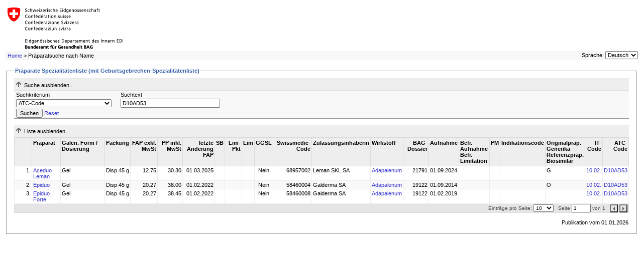

--- FILE ---
content_type: text/html; charset=utf-8
request_url: https://www.xn--spezialittenliste-yqb.ch/ShowPreparations.aspx?searchType=ATCCODE&searchValue=D10AD53
body_size: 29358
content:


<!DOCTYPE html PUBLIC "-//W3C//DTD XHTML 1.0 Transitional//EN" "http://www.w3.org/TR/xhtml1/DTD/xhtml1-transitional.dtd">

<html xmlns="http://www.w3.org/1999/xhtml" >
<head><title>
	Spezialitätenliste (SL) - Präparate
</title><meta http-equiv="Page-Enter" content="blendTrans(Duration=0.1)" /><meta http-equiv="Page-Exit" content="blendTrans(Duration=0.1)" /><link href="App_Themes/Default/Styles.css" type="text/css" rel="stylesheet" /></head>
<body>
<form name="aspnetForm" method="post" action="ShowPreparations.aspx?searchType=ATCCODE&amp;searchValue=D10AD53" id="aspnetForm">
<div>
<input type="hidden" name="ctl00_cphContent_ctl00_HiddenField" id="ctl00_cphContent_ctl00_HiddenField" value="" />
<input type="hidden" name="__EVENTTARGET" id="__EVENTTARGET" value="" />
<input type="hidden" name="__EVENTARGUMENT" id="__EVENTARGUMENT" value="" />
<input type="hidden" name="__LASTFOCUS" id="__LASTFOCUS" value="" />
<input type="hidden" name="__VIEWSTATE" id="__VIEWSTATE" value="mdmMzJO67b25KWHMH0st96TZg63pcQp+oFl3eTx5vZVcQIAgK9Pj3o6nb/sETCZ4st/43aGLIk7M5mK3VVwe0ah6ZOkBpJxNUYEd2HJMsSNVMJfS4KJluKstXS4P2jFufZnMrTg5l6I+srcGE8e10DE6s3TwU3SNJohsphBt7JWiso5MmKDrDowNnXXUGfjbVJOdjSSvrjwQogGkBE92t3BCN/t8ueOkOStSAivSincbfMYossdtvGK7a/B8ss+js6BgGi1x3FqS/Z946k/9GXgViV2FZVYaXGgqbKm8S3F5gfwFh0zTYKrS/SwvsuvP/iWIDDU3CdJgFyI2i2oVUTUt/4gFPV1j/mbOyUxWdUBbeTjGdMn8AqfB00xSW4aWnaHs0Y3+y+yXjm05FWmmV1KgJqQO1JQRYHMKzcHhDTBZgdA4/PzSyiUVzFACK2SbqoGXY1mM30jTONVgur8J/4LmCaXjwXGdPic76m2qVH1nbeGM2+09h3LI7HZd3Tn1tECIu3OT7YH9OwzR5sEV/RKxLjRxRMjNAcI3MfV+lZbOBBTm6VAAqJGRPMEg5HJiT/Wuxy1EjQaXPQfzkhcCvhSw47uZ3TxQjLWtToXfdYiHe/zKO/qLtifPeRZ+hC4ZHmb0idvl6UZ1EX3JXlCT0M+ZNzoq/5Qh+CBSmR1YienqHlva1fr//tCQwGf1tDYQZLpeeQwCuzhX/iml1Te6oe3PflA47hOxl/o4G9xVZGI8ifJ4Q73LjMbaYi7gduSyt92FY9VzgZYEaWBAkhDVTgR+ZPF7Cd2/df9QRbV3rHR8QXDy3/WLa/QLG98MaR9XaB1G427i3lvflm4iqtUyjPdKsu9N8wxNf/VeCsr9hGKaj7qfWyzncUx3UKrxNNq/8V2Sa7FVXTWonvtoDZQbDMG6lzfIahao17BgnrFJOLs95GZGlWzQsDRNokL1j/LKMJX5rOflrI6/UKaALjZaIhE7dqecNrVd8RXfilKPYhk7DobhXmSl275plpbl7uitta10RI3rZLaOmjF/MPeZzHZ5xexX8bbtlkePIdHAiIqUhG3QlZbssQZF/cEzCZrvq2CpYD7JHJbxPe+Xud2MO4W/Hg4Qj3vYlppCipRvE4d/e3r9soeCYv41mWoCO/rOQ6rCrUAPFKQc/R4K4Xj6pFnklb8COugkqk/4rrBXoh+KyUsr++zGnjzYAw8sAsfrmPe4NBBjTDFJB0XD4tMF5TmXsg6FcZsfFCWL/mCZ99/Tw3wXjO3SobpXE5wtSsxFBPAtFNLsKUep8t/aSxVpGJ+6iuS2ibL4ca5u4g3ON7smJPMDniHnWAOpgV0RedFQ84fuX+KX7Ak1bgRTvdaz02GhYoT4gg87GCnXj20N5m/eUkYPgJMFwS54slaBn09s6IpQRHe/MI7F3DEWgOk36P64DZV09Zww48rRbq/fiBgI2KuuD4wfaPO8G5jyOuJHrFniTVq5ogelLQ5n6gbp7o4cjlbaIj3M7zyzScIYy17PQ5dNP0+j22AaAJyMj0r51AUhG3FghbcTrTO1SaJhFult0fG4cCnGF5adY3qkn/xc1ns5OuHjquwCfMO5lhPN/83UazdQONOEpZuN14PcI3z+N36oYNeYzAq4NSxGyJD+FlFV7K25kK20LQ1eK2CMNlGuCHs+/odkFH/YyP6VZns9etNru4qBw2Fqu51MJ+XsE77QCRqXrA6yx9fX8tmUtvmH6TxNQPmXb7i9JyT79tVQGUY0DgXJ9NSc6JNivXEY+WpG9ZaFIic2sgSAqTTPZvdbC48aoIkvAb4zRD/G8YES6bkS7j6/h3CumLS0z4tG0HBsEloSZIMWbOBLOWDAiOqKOewjf9KrNQGk7LzG81Hd/yb1k07xi1upSGlkdVY5ajsY/f0oca+EMjjdFtsx34h0sXaUHRRDkW+X9NaHgBmPBtHK6JltXHXw+G+1wIOUiHD2UYXoJsnGAigsCUipM+WVa5lGcP7fAa9uS7on/kd08lLLGM1ZJVhxr0zgA3vlvTLaxY1Ve2qPy2Ck3/oJyU3fsUfSEYIH1HmWfbH/EUU7RLuIlOxgmE8lBUikBUd/7loiJGzKH/LPu5baTyuU7P98InVzeghXROp4wuRghn4RNWDyMlJZHE4IcCa/G3drtLO2nUzrjNVr5mR+UGUrZx1B/qc45yLmGPcsDqutH+ySJlaYQKUiTqqNe6J/3cqRRoG9KMdcqMGpG/hoilUrLK5PlPrpsFJHwTjf9G35g3/5ASt6dacZHLj01DknqcHcD2NRaeLlMpYF/JtWBh+jECFqx57x+afKzvZPUKHMjabG83Sdf2dDiaIT9Gm8H0SC+KOsRVBFlmaOsL8xH6e8z/dJRuMTyGA62zBzboRz+JkW9iYf/9zKNwEF2DkGUnWzBAsbBe+pLH5use6crc3DYS1H8skRFjcY1+Ld3aIMtnZd2f3lApu5k3PZ/0hd2lHdVtc3dU4/JjXX41S3J5PG9Nc55biaJSwLLwNqEWx/E6p+VwBi+6/[base64]/zM/qW6JvbqwpVruEJlrfZ47e69EO9rSiLctvdtA4QNCsmGMajOC7nyDWyuTyrLr2Q+/H8wQDmeZS5UVX1zTzzmpJ5nKyzsXHSCChMKlc8ujcm5zb/s1ZZ2CJWqS/1X3gI2gGZLnkqfvAYF/RuITvDiiPTlwoB3HfqygCh0uRH/I23abhjzjc2TxjHiC9FkUz2J4gzd6kTTDzwCiRSfTChNBmdDgbb20SapPQU52VWFYqRG2uqIkKploWIV9/LReiCJcEBW5J3wWB3n26gyHRQrDRQJ7KHsGLQsSYmbyO4QWLRwEx7mCpgjPPqdaEE2mWKDpxB8v1QwtozLtXrx7PS4bXQt1GGPvJG5mACWKl9iDf292cv/uN4b+nDTDEn71EdujZ2enFutuXZP/EQ87CL7ePxIF6RKKHr6x7z3VExvsD71zlURau6eAqsmFXbVBWNGha7QdLpzApO8vWS22DvjE2cvGDCCB96/IIVu1xmARTbB2+lu3NHJqWm6lBAOTtZ3EHWKIdgjti25lx6rNGSEye563DySfoCuYpuryJ9xFKaUt51Mx2ucvapTycNk4IMV5Yb1fiL36tztXMBAQfQvdETDWpYJnohJhgNvDRjF3x/eGLpDHhMbxfejho6PkHm1fh1X3ogXl+sVtAGN4KXFzF9dViVXuYzpTxPN08+CK6M69QUlI8/Tohrq1Ax7NTw/Zgr6R063Z8cUKZgSCD+/6ti/Rkqi5/Rt6mzgiJ2zMnyWvD0xf65jMPYeiO88IrsYimjSUhrtRyXzcmQ/z4OF4yMX7p2B0P1d3nhs1QeyuoUOGnW/oBpJKzKJTLZtwSFUHDkpCGS+uTpOgO9uReAZIxPLaRFFO1hRRUshbLAfIuRyWcpRDKaO6FLgORdvl1Judch75M+DBNp57yjDrX3BlswriWzuomhqxtrWy5W2agpIT2tGjfS9qGDdX0VCimqGrx8N/MlZhKMqcNCxSmGPPQFOrkI/CNVnYbxTKR4lfjs4aaYB6hQpTUoalAvO6cvSJB0pwpDL1Cn+gvWVa7qNfc88fLLFEOPW4ocoQrwMHGS+Ma8Ww6TUfzkbKV7cA8SjXYE5jtDgZ6ToL0L5vmTn/pTNCVuCh/pKVVLNLRKBZ31vnvIC6YwfbotFlgJ+8BSFeLUt2Bul9UAUtIH3v6znEjro1Zr61PfGX3e5FLQc+JSXBh66zmGX9KxDkoW4r0UT45AzzTjwV8lr49xUuhjfWwvNiZBIDH3Vdc9JlLsv23AwqCC9u125nmGiczEsmXrO1pwJSw6ZgvDAf9SfxHNeKfIoHo/g2aI16iTn8pChYzaqiYVe5O8AaXJ2RVTExXY+az+AWUhkZNHruyOeyjSevqjuD2Vy9vHC3leqWYWcpXECu+wewc/V1S+kBWA2g1O2Sw5dUSCcfWEBOH2aK71dRsMEhMp8FDkIwr/FURKkOTAa+Y36mwvZafDse0cidfgnIslB5wFLwVrxloL8Rlf+Tr9bEeLT8Yq6nvVSNaSTSEItmxHhuZBW3YqPI4YhzWvsySS2ZgurDW5+Ig2zcKh5/7dl/7KyND+erbyNwHTye5n/3hvUVxgtukpyUXtKnPZSx8oSK8eE7JznHFF0vso/[base64]/FaBVfFI0iaqjEuHiTguSd5VwVno1LyTHx1Z9RQLbBQfHrtC6IML2uz/G983DPk66MgBXLGyByNrKGPaLtDrSrP4NgNLCvqlrB+oCsXSzKLSNsfOvNi935zcYnsen3cS7JLjMrORw2N7WOTs8IWUTLuokGgeWntaoVw22TcLZKLNBkH1LsZOwAsxJ9ixnejV2wbJxM1DiyrzsO3Ytmty9Wmr+VpeRWE2wTrRGnlj0YaWRsalOEV0/8XeBDiO8fj4syGhmcz4Sr4VasbDDVmeaIv0zHbFuMrtYLZc/VuW4xs/TCG1dmCOTdJs4eUqO+RF8lwvFt7lObmTNGEOnb7nL4OSr/r+4ZBMezXRW1x89+EPkDOYBMvSL1/RDev5Vh75+5512I6nVgfISiZGgTSF7xSauzkJYLNoYR2/l3n0A2EPV13hDsrOikVZ6Mlaw0vGR/LHLU4bPCeQ0Dt20y8Paf+OG/IGbZKyQSzNMtVcA3ZR/P+ZQPu0ReT+DXuYsMiMLNxi3jGTsIth69pBXeYYnF2IVkBrKY+YtuQmRV5iA34DOqR3vy9knWZcpEQmwJPC6L8Rp3cchHa6+gt7t5+aBxNcKTxJyREDY2bNt0b0UiMu/[base64]" />
</div>

<script type="text/javascript">
//<![CDATA[
var theForm = document.forms['aspnetForm'];
if (!theForm) {
    theForm = document.aspnetForm;
}
function __doPostBack(eventTarget, eventArgument) {
    if (!theForm.onsubmit || (theForm.onsubmit() != false)) {
        theForm.__EVENTTARGET.value = eventTarget;
        theForm.__EVENTARGUMENT.value = eventArgument;
        theForm.submit();
    }
}
//]]>
</script>


<script src="/WebResource.axd?d=iMXDxCxc6zD-6qsyX7Ng8uOBEHdQee_6w_NQjLJEGIBvGJKnKZJTHViGUUfvyn7KTUP5OjPF_VI_1sR-adWtUPNmj3E1&amp;t=638738229864203450" type="text/javascript"></script>


<script src="/ScriptResource.axd?d=K8SrPURZuFJFuKQDa-rSg80h4_yVuuBnJ3weGLf6-Z7f1nGx0y8ctiAxQTVXXPfnuJwx-rSd2d9II3jLYzytaz78hUF8DYJXkzS4t8v_G7EXsjLO0-au7G64ayT5T263HDhLUHtLtJDXheCw5OwzPdpRT7U1&amp;t=ffffffffa50b82b2" type="text/javascript"></script>
<script src="/ScriptResource.axd?d=07cutl_04XE38Az7p4I-zkxXY3wyY9q2nO8vGMbtQqwcfzF7S61Z42JRSqVtiiF3nMrfoR4vi20_qM1mImomwCDr81-PzDXTyU9Avinuie7G6OHiIPk3diXlzRDmueTVQ4V-HBSAiOcVSRmRWrAshISfQJ1g2afiTCekxKS_mY6LRYpa0&amp;t=ffffffffa50b82b2" type="text/javascript"></script>
<script src="/ShowPreparations.aspx?_TSM_HiddenField_=ctl00_cphContent_ctl00_HiddenField&amp;_TSM_CombinedScripts_=%3b%3bAjaxControlToolkit%2c+Version%3d1.0.11119.20010%2c+Culture%3dneutral%2c+PublicKeyToken%3d28f01b0e84b6d53e%3ade-CH%3af115bb7c-9ed9-4839-b013-8ca60f25e300%3a9ea3f0e2%3ae2e86ef9%3a9e8e87e9%3a1df13a87%3a80f47b59" type="text/javascript"></script>
<div>

	<input type="hidden" name="__VIEWSTATEGENERATOR" id="__VIEWSTATEGENERATOR" value="E373970C" />
	<input type="hidden" name="__SCROLLPOSITIONX" id="__SCROLLPOSITIONX" value="0" />
	<input type="hidden" name="__SCROLLPOSITIONY" id="__SCROLLPOSITIONY" value="0" />
	<input type="hidden" name="__VIEWSTATEENCRYPTED" id="__VIEWSTATEENCRYPTED" value="" />
	<input type="hidden" name="__EVENTVALIDATION" id="__EVENTVALIDATION" value="DdWAv1AFSDEc7lDiucGZ9vyXtgjhlzv2OpfbzOzjZ+vbKxSbirP34bgB2LVzlu4WX5aE/wS2jAemtPpoktCDj6s9N6mFn+lS63qWA6x6AODjmaF3BzESXZuwjjy2W+1bTlpgCuQOru6nzVsCWXHysuTwB1IfN/ttC6FFQ3ozN5vcWawz9tjGiHD399kZoRiIikkBdRAHMQb8ysrp5usAHEd8XnpKRcMhjwBiapIIYx67ilzyM0xCb3H69SqsZwskwLRxkP4rsIBNLgYOeHLcBb3K6Epk4m5fkVWrS/Y59xc6SY7mBs4r1HgvZrrNjuvCuW89TA==" />
</div>

  <div id="header">
    <table width="100%" cellpadding="0" cellspacing="0">
      <tr>
        <td style="background-color: White;"><a id="ctl00_hlBAG" href="https://www.bag.admin.ch/bag/de/home/versicherungen/krankenversicherung.html?lang=de" target="_blank"><img id="ctl00_imgBAG" src="App_Themes/Default/Images/bag_logo_de.gif" style="border-width:0px;" /></a></td>
      </tr>
      <tr>
        <td>
            <div id="breadcrumbs">  <span id="ctl00_smpBreadcrumbs"><a href="#ctl00_smpBreadcrumbs_SkipLink"><img alt="Skip Navigation Links" height="0" width="0" src="/WebResource.axd?d=YvzUSZbvpwUCLVDKKJZKOAwsz4uTvqNertTbdnCHW3covLFcevXria8DGZ_Z4CgNzRmXTX2pGOm8pb7-e9at_1bQaM81&amp;t=638738229864203450" style="border-width:0px;" /></a><span><a href="/Default.aspx">Home</a></span><span> &gt; </span><span>Pr&#228;paratsuche nach Name</span><a id="ctl00_smpBreadcrumbs_SkipLink"></a></span>
                                    
                                    
            </div>
            <div id="#language-selector">
<div id="language-selector">
    <label for="ctl00_ucLanguageSelector_ddlLanguage" id="ctl00_ucLanguageSelector_lblLanguage">Sprache:</label>
    <select name="ctl00$ucLanguageSelector$ddlLanguage" onchange="javascript:setTimeout('__doPostBack(\'ctl00$ucLanguageSelector$ddlLanguage\',\'\')', 0)" id="ctl00_ucLanguageSelector_ddlLanguage">
	<option selected="selected" value="de-CH">Deutsch</option>
	<option value="fr-CH">Fran&#231;ais</option>
	<option value="it-CH">Italiano</option>

</select> 
</div></div>
        </td>
      </tr>
    </table>
  </div>

  <div id="body">    
      <div id="content">
         
    <script type="text/javascript">
//<![CDATA[
Sys.WebForms.PageRequestManager._initialize('ctl00$cphContent$ctl00', document.getElementById('aspnetForm'));
Sys.WebForms.PageRequestManager.getInstance()._updateControls([], [], [], 90);
//]]>
</script>

    <div id="ctl00_cphContent_pnlPreparations">
	<fieldset>
		<legend>
			Präparate Spezialitätenliste (mit Geburtsgebrechen-Spezialitätenliste)
		</legend>
        <div id="ctl00_cphContent_ucSearchBoxPreparations_pnlSearchHeader" class="search-header">
			
    <img id="ctl00_cphContent_ucSearchBoxPreparations_imgSearchExpandImage" src="Images/expand.gif" alt="" style="border-width:0px;" />
    <span id="ctl00_cphContent_ucSearchBoxPreparations_lblSearchExpandText">Suche anzeigen...</span>

		</div>
<div id="ctl00_cphContent_ucSearchBoxPreparations_pnlSearchBody" class="search-body" onkeypress="javascript:return WebForm_FireDefaultButton(event, 'ctl00_cphContent_ucSearchBoxPreparations_btnSearch')">
			
    <table cellpadding="0" cellspacing="0" border="0" class="search-details">
        <tr>
            <td class="labelCell">
                <label for="ctl00_cphContent_ucSearchBoxPreparations_ddlSearchType" id="ctl00_cphContent_ucSearchBoxPreparations_lblSearchType">Suchkriterium</label>
            </td>
            <td class="labelCell">
                <label for="ctl00_cphContent_ucSearchBoxPreparations_txtSearchValue" id="ctl00_cphContent_ucSearchBoxPreparations_lblSearchValue">Suchtext</label>
            </td>
            <td>
                
            </td>
        </tr>
        <tr>
            <td>
                <select name="ctl00$cphContent$ucSearchBoxPreparations$ddlSearchType" id="ctl00_cphContent_ucSearchBoxPreparations_ddlSearchType">
				<option value="PreparationName">Pr&#228;parat-Name</option>
				<option value="SwissMedicNr">Swissmedic Nummer</option>
				<option value="ItCode">IT-Code</option>
				<option value="ItCodeDescription">IT-Code Beschreibung</option>
				<option value="Substance">Substanz</option>
				<option value="Partner">Zulassungsinhaberin</option>
				<option selected="selected" value="ATCCODE">ATC-Code</option>
				<option value="GTIN">GTIN</option>

			</select>
            </td>
            <td>
                <input name="ctl00$cphContent$ucSearchBoxPreparations$txtSearchValue" type="text" value="D10AD53" id="ctl00_cphContent_ucSearchBoxPreparations_txtSearchValue" class="text" />
            </td>
            <td>
                
            </td>
        </tr>
        <tr>
            <td colspan="3">
                <input type="submit" name="ctl00$cphContent$ucSearchBoxPreparations$btnSearch" value="Suchen" id="ctl00_cphContent_ucSearchBoxPreparations_btnSearch" />
                <a onclick="resetSearchValues();" id="ctl00_cphContent_ucSearchBoxPreparations_btnReset" href="javascript:__doPostBack('ctl00$cphContent$ucSearchBoxPreparations$btnReset','')">Reset</a>
            </td>
        </tr>
    </table>

		</div>
<input type="hidden" name="ctl00$cphContent$ucSearchBoxPreparations$cpeSearchDetails_ClientState" id="ctl00_cphContent_ucSearchBoxPreparations_cpeSearchDetails_ClientState" />
<br />

<script type="text/javascript">
    function resetSearchValues(){
        if ($get('ctl00_cphContent_ucSearchBoxPreparations_ddlSearchType') != null)
            $get('ctl00_cphContent_ucSearchBoxPreparations_ddlSearchType').selectedIndex = 0;

        if ($get('ctl00_cphContent_ucSearchBoxPreparations_txtSearchValue') != null)
            $get('ctl00_cphContent_ucSearchBoxPreparations_txtSearchValue').value = "";

        if ($get('ctl00_cphContent_ucSearchBoxPreparations_chkIncludeDeletedItems') != null)
            $get('ctl00_cphContent_ucSearchBoxPreparations_chkIncludeDeletedItems').checked = "";
    }
</script>

        <div id="ctl00_cphContent_pnlSearchResultHeader" class="search-header">
			
            <img id="ctl00_cphContent_imgSearchExpandImage" src="Images/expand.gif" alt="" style="border-width:0px;" />
            <span id="ctl00_cphContent_lblSearchExpandText"></span>
        
		</div>
        <div id="ctl00_cphContent_pnlSearchResult">
			
            <div>
				<table cellspacing="0" border="0" id="ctl00_cphContent_gvwPreparations" style="width:100%;border-collapse:collapse;">
					<tr class="headerstyle top">
						<th scope="col">&nbsp;</th><th scope="col">Präparat</th><th scope="col">Galen. Form / Dosierung</th><th scope="col">Packung</th><th class="right" title="Fabrikabgabepreis" scope="col">FAP exkl. MwSt</th><th class="right" title="Publikumspreis" scope="col">PP inkl. MwSt</th><th class="right" scope="col">letzte<br/>Änderung FAP</th><th class="center" title="Das &quot;rote X&quot; zeigt an, dass die Packung einen erhöhten Selbstbehalt hat." scope="col">SB</th><th class="right" title="Limitations-Punkte (vgl. Weisungen des BAG zur Spezialitätenliste)" scope="col">Lim-Pkt</th><th class="center" title="Limitation" scope="col">Lim</th><th class="center" title="Geburtsgebrechen-Spezialitätenliste" scope="col">GGSL</th><th class="right" scope="col">Swissmedic-Code</th><th scope="col">Zulassungsinhaberin</th><th scope="col">Wirkstoff</th><th class="right" scope="col">BAG-Dossier</th><th scope="col">Aufnahme</th><th title="A = befristete Aufnahme L=befristete Limitation" scope="col">Befr. Aufnahme<br/>Befr. Limitation</th><th title="Preismodell vgl. Limitation" scope="col">PM</th><th scope="col">Indikationscode</th><th title="Originalpräparat/Generikum/Referenz/BioSimilar" scope="col">Originalpräp.<br/>Generika<br/>Referenzpräp.<br/>Biosimilar
</th><th class="right" title="Code nach Index therapeuticus" scope="col">IT-Code</th><th class="right" title="Code nach anatomisch-therapeutisch-chemischem Klassifikationssystem der Weltgesundheitsorganisation (WHO)" scope="col">ATC-Code</th>
					</tr><tr class="rowstyle top">
						<td class="counter-col">
                        1.
                    </td><td>
                        <a href="javascript:__doPostBack('ctl00$cphContent$gvwPreparations$ctl02$ctl00','')">Aceduo Leman</a>
                    </td><td>
                        Gel 
                    </td><td>
                        Disp 45 g
                    </td><td class="right">
                        12.75
                    </td><td class="right">
                        30.30
                    </td><td class="right">
                        01.03.2025
                    </td><td align="center">
                        <span id="ctl00_cphContent_gvwPreparations_ctl02_lblSB20x" title="Das &quot;rote X&quot; zeigt an, dass die Packung einen erhöhten Selbstbehalt hat."></span>                        
                    </td><td class="right">
                        
                    </td><td align="center">
                      <span id="ctl00_cphContent_gvwPreparations_ctl02_lblLim" title="  "></span>
                    </td><td align="center">
                        <span id="ctl00_cphContent_gvwPreparations_ctl02_lblFlagGGSL">Nein</span>                        
                    </td><td class="right">
                        68957002
                    </td><td>
                        Leman SKL SA
                    </td><td>
                        <a id="ctl00_cphContent_gvwPreparations_ctl02_hlSubst" href="ShowPreparations.aspx?searchType=Substance&amp;searchValue=Adapalenum">Adapalenum</a>
                    </td><td class="right">
                        21791
                    </td><td>
                        01.09.2024
                    </td><td>
                        <span id="ctl00_cphContent_gvwPreparations_ctl02_lblBefrAuf"></span>
                        <span id="ctl00_cphContent_gvwPreparations_ctl02_lblBefrLim">                                    
                                    <ul style="list-style: none;padding: 0px;margin: 0px;">
                                
                                   </ul>
                                </span>
                    </td><td>
                        
                    </td><td>
                        
                    </td><td>
                        G 
                    </td><td class="right">
                        <a id="ctl00_cphContent_gvwPreparations_ctl02_hlItCode" href="ShowPreparations.aspx?searchType=ItCode&amp;searchValue=10.02.">10.02.</a>
                    </td><td class="right">
                        <a id="ctl00_cphContent_gvwPreparations_ctl02_hlAtcCode" href="ShowPreparations.aspx?searchType=ATCCODE&amp;searchValue=D10AD53">D10AD53</a>
                    </td>
					</tr><tr class="alternatingrowstyle top">
						<td class="counter-col">
                        2.
                    </td><td>
                        <a href="javascript:__doPostBack('ctl00$cphContent$gvwPreparations$ctl03$ctl00','')">Epiduo</a>
                    </td><td>
                        Gel 
                    </td><td>
                        Disp 45 g
                    </td><td class="right">
                        20.27
                    </td><td class="right">
                        38.00
                    </td><td class="right">
                        01.02.2022
                    </td><td align="center">
                        <span id="ctl00_cphContent_gvwPreparations_ctl03_lblSB20x" title="Das &quot;rote X&quot; zeigt an, dass die Packung einen erhöhten Selbstbehalt hat."></span>                        
                    </td><td class="right">
                        
                    </td><td align="center">
                      <span id="ctl00_cphContent_gvwPreparations_ctl03_lblLim" title="  "></span>
                    </td><td align="center">
                        <span id="ctl00_cphContent_gvwPreparations_ctl03_lblFlagGGSL">Nein</span>                        
                    </td><td class="right">
                        58460004
                    </td><td>
                        Galderma SA
                    </td><td>
                        <a id="ctl00_cphContent_gvwPreparations_ctl03_hlSubst" href="ShowPreparations.aspx?searchType=Substance&amp;searchValue=Adapalenum">Adapalenum</a>
                    </td><td class="right">
                        19122
                    </td><td>
                        01.09.2014
                    </td><td>
                        <span id="ctl00_cphContent_gvwPreparations_ctl03_lblBefrAuf"></span>
                        <span id="ctl00_cphContent_gvwPreparations_ctl03_lblBefrLim">                                    
                                    <ul style="list-style: none;padding: 0px;margin: 0px;">
                                
                                   </ul>
                                </span>
                    </td><td>
                        
                    </td><td>
                        
                    </td><td>
                        O 
                    </td><td class="right">
                        <a id="ctl00_cphContent_gvwPreparations_ctl03_hlItCode" href="ShowPreparations.aspx?searchType=ItCode&amp;searchValue=10.02.">10.02.</a>
                    </td><td class="right">
                        <a id="ctl00_cphContent_gvwPreparations_ctl03_hlAtcCode" href="ShowPreparations.aspx?searchType=ATCCODE&amp;searchValue=D10AD53">D10AD53</a>
                    </td>
					</tr><tr class="rowstyle top">
						<td class="counter-col">
                        3.
                    </td><td>
                        <a href="javascript:__doPostBack('ctl00$cphContent$gvwPreparations$ctl04$ctl00','')">Epiduo Forte</a>
                    </td><td>
                        Gel 
                    </td><td>
                        Disp 45 g
                    </td><td class="right">
                        20.27
                    </td><td class="right">
                        38.45
                    </td><td class="right">
                        01.02.2022
                    </td><td align="center">
                        <span id="ctl00_cphContent_gvwPreparations_ctl04_lblSB20x" title="Das &quot;rote X&quot; zeigt an, dass die Packung einen erhöhten Selbstbehalt hat."></span>                        
                    </td><td class="right">
                        
                    </td><td align="center">
                      <span id="ctl00_cphContent_gvwPreparations_ctl04_lblLim" title="  "></span>
                    </td><td align="center">
                        <span id="ctl00_cphContent_gvwPreparations_ctl04_lblFlagGGSL">Nein</span>                        
                    </td><td class="right">
                        58460008
                    </td><td>
                        Galderma SA
                    </td><td>
                        <a id="ctl00_cphContent_gvwPreparations_ctl04_hlSubst" href="ShowPreparations.aspx?searchType=Substance&amp;searchValue=Adapalenum">Adapalenum</a>
                    </td><td class="right">
                        19122
                    </td><td>
                        01.02.2019
                    </td><td>
                        <span id="ctl00_cphContent_gvwPreparations_ctl04_lblBefrAuf"></span>
                        <span id="ctl00_cphContent_gvwPreparations_ctl04_lblBefrLim">                                    
                                    <ul style="list-style: none;padding: 0px;margin: 0px;">
                                
                                   </ul>
                                </span>
                    </td><td>
                        
                    </td><td>
                        
                    </td><td>
                         
                    </td><td class="right">
                        <a id="ctl00_cphContent_gvwPreparations_ctl04_hlItCode" href="ShowPreparations.aspx?searchType=ItCode&amp;searchValue=10.02.">10.02.</a>
                    </td><td class="right">
                        <a id="ctl00_cphContent_gvwPreparations_ctl04_hlAtcCode" href="ShowPreparations.aspx?searchType=ATCCODE&amp;searchValue=D10AD53">D10AD53</a>
                    </td>
					</tr><tr class="pagerstyle">
						<td colspan="22">
                <span id="ctl00_cphContent_gvwPreparations_ctl06_gvwpPreparations_lblPageSize">Einträge pro Seite:</span>
<select name="ctl00$cphContent$gvwPreparations$ctl06$gvwpPreparations$ddlPageSize" onchange="javascript:setTimeout('__doPostBack(\'ctl00$cphContent$gvwPreparations$ctl06$gvwpPreparations$ddlPageSize\',\'\')', 0)" id="ctl00_cphContent_gvwPreparations_ctl06_gvwpPreparations_ddlPageSize">
							<option selected="selected" value="10">10</option>
							<option value="25">25</option>
							<option value="50">50</option>
							<option value="100">100</option>
							<option value="250">250</option>
							<option value="500">500</option>

						</select>
&nbsp;
<span id="ctl00_cphContent_gvwPreparations_ctl06_gvwpPreparations_lblPage">Seite</span>
<input name="ctl00$cphContent$gvwPreparations$ctl06$gvwpPreparations$txtPageNumber" type="text" value="1" onchange="javascript:setTimeout('__doPostBack(\'ctl00$cphContent$gvwPreparations$ctl06$gvwpPreparations$txtPageNumber\',\'\')', 0)" onkeypress="if (WebForm_TextBoxKeyHandler(event) == false) return false;" id="ctl00_cphContent_gvwPreparations_ctl06_gvwpPreparations_txtPageNumber" class="text" />
<span id="ctl00_cphContent_gvwPreparations_ctl06_gvwpPreparations_lblOf">von</span>
<span id="ctl00_cphContent_gvwPreparations_ctl06_gvwpPreparations_lblTotalNumberOfPages">1</span>
&nbsp;

<input type="submit" name="ctl00$cphContent$gvwPreparations$ctl06$gvwpPreparations$btnPrev" value="" id="ctl00_cphContent_gvwPreparations_ctl06_gvwpPreparations_btnPrev" title="Vorherige Seite" class="previous" />
<input type="submit" name="ctl00$cphContent$gvwPreparations$ctl06$gvwpPreparations$btnNext" value="" id="ctl00_cphContent_gvwPreparations_ctl06_gvwpPreparations_btnNext" title="Nächste Seite" class="next" />

            </td>
					</tr>
				</table>
			</div>
        
		</div>
        
<input type="hidden" name="ctl00$cphContent$cpeSearchResults_ClientState" id="ctl00_cphContent_cpeSearchResults_ClientState" />

        <br />
        

        
        
        


        
        <table cellspacing="0" border="0" id="ctl00_cphContent_fvwPreparationInformation" style="width:100%;border-collapse:collapse;">
			<tr>
				<td colspan="2">
                <div id="release-date">Publikation vom 01.01.2026</div>
            </td>
			</tr>
		</table>
        
    
	</fieldset>
</div>
    <input type="hidden" name="ctl00$cphContent$typeofdataid" id="ctl00_cphContent_typeofdataid" />


      </div>
  </div>

  <div id="footer">
    <!-- empty -->
  </div>



<script type="text/javascript">
//<![CDATA[

theForm.oldSubmit = theForm.submit;
theForm.submit = WebForm_SaveScrollPositionSubmit;

theForm.oldOnSubmit = theForm.onsubmit;
theForm.onsubmit = WebForm_SaveScrollPositionOnSubmit;
Sys.Application.initialize();
Sys.Application.add_init(function() {
    $create(AjaxControlToolkit.CollapsiblePanelBehavior, {"ClientStateFieldID":"ctl00_cphContent_ucSearchBoxPreparations_cpeSearchDetails_ClientState","CollapseControlID":"ctl00_cphContent_ucSearchBoxPreparations_pnlSearchHeader","CollapsedImage":"Images/expand.gif","CollapsedSize":0,"CollapsedText":"Suche anzeigen...","ExpandControlID":"ctl00_cphContent_ucSearchBoxPreparations_pnlSearchHeader","ExpandedImage":"Images/collapse.gif","ExpandedText":"Suche ausblenden...","ImageControlID":"ctl00_cphContent_ucSearchBoxPreparations_imgSearchExpandImage","SuppressPostBack":true,"TextLabelID":"ctl00_cphContent_ucSearchBoxPreparations_lblSearchExpandText","id":"ctl00_cphContent_ucSearchBoxPreparations_cpeSearchDetails"}, null, null, $get("ctl00_cphContent_ucSearchBoxPreparations_pnlSearchBody"));
});
Sys.Application.add_init(function() {
    $create(AjaxControlToolkit.CollapsiblePanelBehavior, {"ClientStateFieldID":"ctl00_cphContent_cpeSearchResults_ClientState","CollapseControlID":"ctl00_cphContent_pnlSearchResultHeader","CollapsedImage":"Images/expand.gif","CollapsedSize":0,"CollapsedText":"Liste anzeigen...","ExpandControlID":"ctl00_cphContent_pnlSearchResultHeader","ExpandedImage":"Images/collapse.gif","ExpandedText":"Liste ausblenden...","ImageControlID":"ctl00_cphContent_imgSearchExpandImage","SuppressPostBack":true,"TextLabelID":"ctl00_cphContent_lblSearchExpandText","id":"ctl00_cphContent_cpeSearchResults"}, null, null, $get("ctl00_cphContent_pnlSearchResult"));
});
//]]>
</script>
</form>
</body>
</html>
